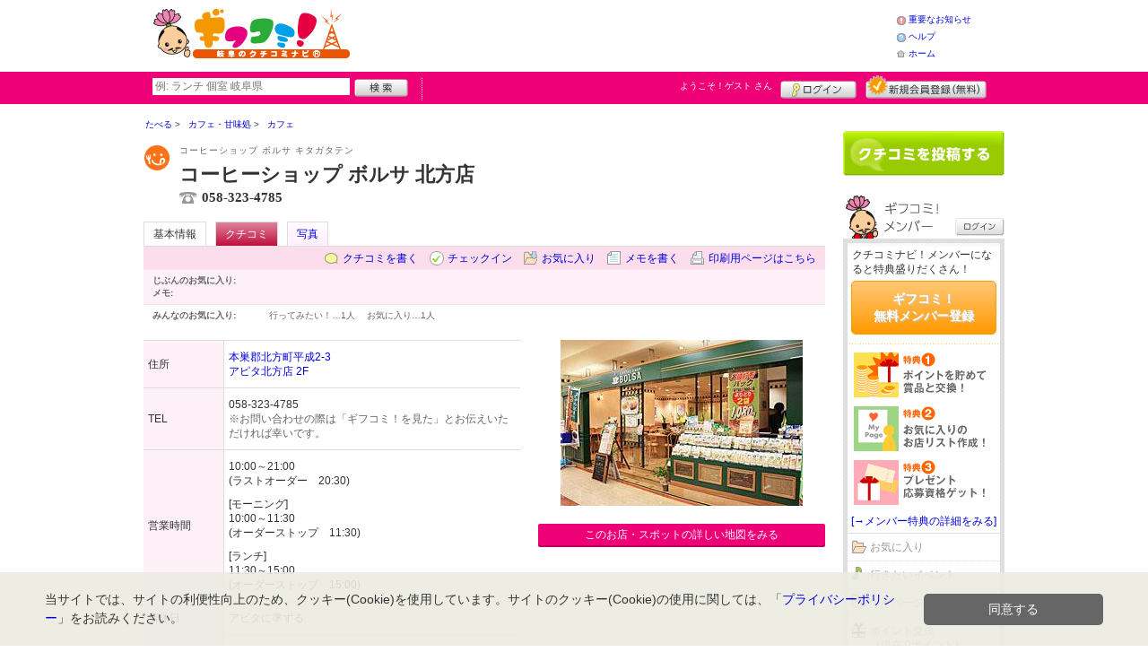

--- FILE ---
content_type: text/html; charset=UTF-8
request_url: https://www.gifucomi.net/shop/shop.shtml?s=940
body_size: 37462
content:
<!DOCTYPE html>
<html id="">
<head>
<meta charset="UTF-8" />
<meta http-equiv="Pragma" content="no-cache">
<meta http-equiv="Cache-Control" content="no-cache">
<meta http-equiv="Expires" content="0">
<meta name="format-detection" content="telephone=no" />
<meta name="twitter:card" content="summary_large_image">
<meta name="robots" content="max-image-preview:large">

<title>コーヒーショップ ボルサ 北方店 - カフェ / 北方町 - ギフコミ！</title>
<meta name="keywords" content="コーヒーショップ ボルサ 北方店,コーヒーショップ ボルサ キタガタテン,カフェ,北方町" />
<meta name="description" content="手作りワッフルが人気です☆ (カフェ/岐阜県本巣郡北方町平成2-3)" />
<link rel="canonical" href="https://www.gifucomi.net/shop/shop.shtml?s=940"/>

<script src="/common/lib/modernizr-3.0.0.js"></script>
<script src="//ajax.googleapis.com/ajax/libs/jquery/1.7.1/jquery.min.js"></script>
<script src="//ajax.googleapis.com/ajax/libs/jqueryui/1.8/jquery-ui.min.js"></script>
<link type="text/css" href="/common/js/jquery_ui/locomill/jquery-ui-1.8.custom.css" rel="stylesheet" />

<link href="/common/css/pc/gifucomi.css?202502181333" rel="stylesheet">

<script src="/common/js/locomill.js?20190226"></script>

<meta property="og:title" content="コーヒーショップ ボルサ 北方店 - カフェ / 北方町 - ギフコミ！" />
<meta property="og:type" content="restaurant" />
<meta property="og:url" content="https://www.gifucomi.net/shop/shop.shtml?s=940" />
<meta property="og:site_name" content="ギフコミ！" />
<meta property="og:image" content="https://www.gifucomi.net/images/A00000940.jpg?1272330777" />
<meta property="og:description" content="手作りワッフルが人気です☆ (カフェ/岐阜県本巣郡北方町平成2-3)" />
<meta property="og:latitude" content="35.4326238" />
<meta property="og:longitude" content="136.6814423" />

<script type="application/ld+json">
{
    "@context": "http://schema.org",
    "@type": "LocalBusiness",
    "@id": "https://www.gifucomi.net/shop/shop.shtml?s=940",
    "url": "https://www.gifucomi.net/shop/shop.shtml?s=940",
    "name": "コーヒーショップ ボルサ 北方店",
    "image": "https://gifucomi.net/images/A00000940.jpg?1272330777",
    "description": "手作りワッフルが人気です☆",
    "telephone": "058-323-4785",
    "openingHoursSpecification": [{
        "@type": "OpeningHoursSpecification",
        "opens": "10:00",
        "closes": "21:00",
        "dayOfWeek":["Monday","Tuesday","Wednesday","Thursday","Friday","Saturday","Sunday"]
    }],
    "priceRange": "200-500",
    "geo": {
        "@type": "GeoCoordinates",
        "latitude": 35.4326238,
        "longitude": 136.6814423
    },
    "address": {
        "@type": "PostalAddress",
        "streetAddress": "平成2-3 アピタ北方店 2F",
        "addressLocality": "本巣郡北方町",
        "addressRegion": "岐阜県",
        "postalCode": "5010438",
        "addressCountry": "JP"
    }
}
</script>

<!-- Global site tag (gtag.js) - Google Analytics -->
<script async src="//www.googletagmanager.com/gtag/js?id=UA-46845330-1"></script>
<script>
  window.dataLayer = window.dataLayer || [];
  function gtag(){dataLayer.push(arguments);}
  gtag('js', new Date());
  gtag('config', 'UA-46845330-1');
  gtag('set', 'user_properties', {'is_login': '0'});
</script>

<script async src="https://pagead2.googlesyndication.com/pagead/js/adsbygoogle.js?client=ca-pub-4772023884686298" crossorigin="anonymous"></script>

</head>
<body id="body" class="">



<div id="wrapper">





<header id="cmn-header">
	<p class="h-logo"><a href="/"><img src="/images_c/custom/gifucomi/logo.png?1322808458" alt="ギフコミ！"></a></p>
	<aside class="ads-container"></aside>
	<nav class="nav-sub">
		<ul>
			<li class="n04"><a href="/is.shtml/infomation/">重要なお知らせ</a></li>
			<li class="n02"><a href="/help/">ヘルプ</a></li>
			<li class="n03"><a href="/">ホーム</a></li>
		</ul>
	</nav>
</header>

<nav id="nav-global">
	<div class="wrap960">
		<div class="search-form-container">
		  <form action="/shop/#search-result" data-type="pc_header">
			<input name="q" type="search" class="search-field" maxlength="20" placeholder="例: ランチ 個室 岐阜県" speech x-webkit-speech>
			<input type="image" src="/common/images/btn_search.png" alt="検索">
		  </form>
		</div>

		<p class="nickname reg"><a href="/member/">ようこそ！<span>ゲスト</span> さん</a></p>
		<ul class="btns reg">
			<li class="login hvr"><a href="/member/login.shtml">ログイン</a></li>
			<li class="register hvr"><a href="/member/">新規メンバー登録</a></li>
		</ul>
	</div>
</nav>

<div id="container">


<div id="content-main">


<main>


<div class="topicpath-container">
<div class="topicpaths">
<ol class="topicpath primary" itemscope="itemscope" itemtype="http://schema.org/BreadcrumbList">
<li class="first" itemprop="itemListElement" itemscope="itemscope" itemtype="http://schema.org/ListItem"><a href="https://www.gifucomi.net/shop/categories.shtml?c1=1" itemprop="item"><span itemprop="name">たべる</span></a><meta itemprop="position" content="1" /></li>
<li class="" itemprop="itemListElement" itemscope="itemscope" itemtype="http://schema.org/ListItem"><a href="https://www.gifucomi.net/shop/categories.shtml?c2=9" itemprop="item"><span itemprop="name">カフェ・甘味処</span></a><meta itemprop="position" content="2" /></li>
<li class="last" itemprop="itemListElement" itemscope="itemscope" itemtype="http://schema.org/ListItem"><a href="https://www.gifucomi.net/shop/?search_category=c3_24" itemprop="item"><span itemprop="name">カフェ</span></a><meta itemprop="position" content="3" /></li>
</ol>
</div>
</div>


<article>

<header id="header-shop">


<p class="shop-category"><img src="/images_c/shop/icon/cat2_9.gif?1245835022" alt="カフェ"></p>
<div class="shopname-box">
<p id="shop-namekana" class="hide-translate">コーヒーショップ ボルサ キタガタテン</p>
<p id="shop-namekana" class="notranslate show-translate">コーヒーショップ ボルサ 北方店</p>
<h1>コーヒーショップ ボルサ 北方店</h1>
<p class="shoptel">058-323-4785</p></div>


<nav>
  <dl id="shop-nav">
    <dt>ページナビゲーション</dt>
    <dd>
      <ul class="tab roll clearfix">
        <li class="on"><a href="/shop/shop.shtml?s=940" id="tab-basic"><h2>基本情報</h2></a></li>

        <li class="c-point"><a href="/shop/shop.shtml?s=940#kuchikomi">クチコミ</a></li>






        <li><a href="/shop/shop_photo.shtml?s=940">写真</a></li>



      </ul>
    </dd>
  </dl>
</nav>

<nav class="nav-operation">
  <ul>
    <li id="grape"><a href="/shop/kuchikomi_post.shtml?s=940&e=0">クチコミを書く</a></li>
    <li id="checkin"><span class="pointer" class="" onclick="location.href='https://www.gifucomi.net/member/login.shtml?rdr=%2Fshop%2Fshop.shtml%3Fs%3D940'">チェックイン</span></li>
    <li id="fav"><span class="pointer" class="" onclick="location.href='https://www.gifucomi.net/member/login.shtml?rdr=%2Fshop%2Fshop.shtml%3Fs%3D940'">お気に入り</span></li>
    <li id="memo"><span class="pointer" class="" onclick="location.href='https://www.gifucomi.net/member/login.shtml?rdr=%2Fshop%2Fshop.shtml%3Fs%3D940'">メモを書く</span></li>
    <li id="print"><div class="view"><span onClick="redirect('/shop/shop.shtml/print?s=940','_blank')" class="pointer">印刷用ページはこちら</span></div></li>
  </ul>
</nav>

<section class="edit-myfavorite">
  <dl id="editFieldShoptag">
    <dt>じぶんのお気に入り:</dt>
    <dd>
      <ul id="favTagList940" class="favTagList">
      </ul>
    </dd>
  </dl>
  <div class="edit-memo">
    <span class="f-bld">メモ:&nbsp;</span>
  </div>
</section>

<dl class="allfavorite">
  <dt>みんなのお気に入り:</dt>
  <dd>
    <ul class="favTagList">
      <li>行ってみたい！…<span class="num-fav">1人</span></li>
      <li>お気に入り…<span class="num-fav">1人</span></li>
    </ul>
    <p></p>
  </dd>
</dl>

<div id="shoptagsWindow" style="display:none;">

  <form>
    <ul class="cmn-popup-chkbox">
      <li><input type="checkbox" name="tag_id[]" value="1" id="ShoplistTags_1"  style="display:;">
        <label for="ShoplistTags_1" class="fortags">行ってみたい！</label></li>
      <li><input type="checkbox" name="tag_id[]" value="2" id="ShoplistTags_2"  style="display:;">
        <label for="ShoplistTags_2" class="fortags">お気に入り</label></li>
      <li><input type="checkbox" name="tag_id[]" value="3" id="ShoplistTags_3"  style="display:;">
        <label for="ShoplistTags_3" class="fortags">行きつけ</label></li>
      <li><input type="checkbox" name="tag_id[]" value="4" id="ShoplistTags_4"  style="display:;">
        <label for="ShoplistTags_4" class="fortags">とっておき</label></li>
      <li><input type="checkbox" name="tag_id[]" value="5" id="ShoplistTags_5"  style="display:;">
        <label for="ShoplistTags_5" class="fortags">おススメ☆</label></li>
      <li><input type="checkbox" name="tag_id[]" value="6" id="ShoplistTags_6"  style="display:;">
        <label for="ShoplistTags_6" class="fortags">ランチ</label></li>
      <li><input type="checkbox" name="tag_id[]" value="7" id="ShoplistTags_7"  style="display:;">
        <label for="ShoplistTags_7" class="fortags">飲み会</label></li>
      <li><input type="checkbox" name="tag_id[]" value="8" id="ShoplistTags_8"  style="display:;">
        <label for="ShoplistTags_8" class="fortags">デート</label></li>
      <li><input type="checkbox" name="tag_id[]" value="9" id="ShoplistTags_9"  style="display:;">
        <label for="ShoplistTags_9" class="fortags">接待</label></li>
      <li><input type="checkbox" name="tag_id[]" value="10" id="ShoplistTags_10"  style="display:;">
        <label for="ShoplistTags_10" class="fortags">趣味</label></li>
      <li><input type="checkbox" name="tag_id[]" value="11" id="ShoplistTags_11"  style="display:;">
        <label for="ShoplistTags_11" class="fortags">ママにやさしい</label></li>
      <li><input type="checkbox" name="tag_id[]" value="12" id="ShoplistTags_12"  style="display:;">
        <label for="ShoplistTags_12" class="fortags">子どもがよろこぶ</label></li>
      <li><input type="checkbox" name="tag_id[]" value="13" id="ShoplistTags_13"  style="display:;">
        <label for="ShoplistTags_13" class="fortags">お財布にやさしい</label></li>
      <li><input type="checkbox" name="tag_id[]" value="14" id="ShoplistTags_14"  style="display:;">
        <label for="ShoplistTags_14" class="fortags">コストパフォーマンス</label></li>
      <li><input type="checkbox" name="tag_id[]" value="15" id="ShoplistTags_15"  style="display:;">
        <label for="ShoplistTags_15" class="fortags">クーポン</label></li>
      <li><input type="checkbox" name="tag_id[]" value="16" id="ShoplistTags_16"  style="display:;">
        <label for="ShoplistTags_16" class="fortags">ヘルシー系</label></li>
      <li><input type="checkbox" name="tag_id[]" value="17" id="ShoplistTags_17"  style="display:;">
        <label for="ShoplistTags_17" class="fortags">がっつり系</label></li>
      <li><input type="checkbox" name="tag_id[]" value="18" id="ShoplistTags_18"  style="display:;">
        <label for="ShoplistTags_18" class="fortags">接客◎</label></li>
      <li><input type="checkbox" name="tag_id[]" value="19" id="ShoplistTags_19"  style="display:;">
        <label for="ShoplistTags_19" class="fortags">大勢で</label></li>
      <li><input type="checkbox" name="tag_id[]" value="20" id="ShoplistTags_20"  style="display:;">
        <label for="ShoplistTags_20" class="fortags">ひとりで</label></li>
      <li><input type="checkbox" name="tag_id[]" value="21" id="ShoplistTags_21"  style="display:;">
        <label for="ShoplistTags_21" class="fortags">ペットと</label></li>
      <li><input type="checkbox" name="tag_id[]" value="22" id="ShoplistTags_22"  style="display:;">
        <label for="ShoplistTags_22" class="fortags">隠れ家的</label></li>
      <li><input type="checkbox" name="tag_id[]" value="23" id="ShoplistTags_23"  style="display:;">
        <label for="ShoplistTags_23" class="fortags">オシャレ</label></li>
      <li><input type="checkbox" name="tag_id[]" value="24" id="ShoplistTags_24"  style="display:;">
        <label for="ShoplistTags_24" class="fortags">癒される</label></li>
      <li><input type="checkbox" name="tag_id[]" value="25" id="ShoplistTags_25"  style="display:;">
        <label for="ShoplistTags_25" class="fortags">県名物</label></li>
      <li><input type="checkbox" name="tag_id[]" value="26" id="ShoplistTags_26"  style="display:;">
        <label for="ShoplistTags_26" class="fortags">手土産</label></li>
      <li><input type="checkbox" name="tag_id[]" value="27" id="ShoplistTags_27"  style="display:;">
        <label for="ShoplistTags_27" class="fortags">春</label></li>
      <li><input type="checkbox" name="tag_id[]" value="28" id="ShoplistTags_28"  style="display:;">
        <label for="ShoplistTags_28" class="fortags">夏</label></li>
      <li><input type="checkbox" name="tag_id[]" value="29" id="ShoplistTags_29"  style="display:;">
        <label for="ShoplistTags_29" class="fortags">秋</label></li>
      <li><input type="checkbox" name="tag_id[]" value="30" id="ShoplistTags_30"  style="display:;">
        <label for="ShoplistTags_30" class="fortags">冬</label></li>
    </ul>
  </form>
</div>


</header>



<!-- ここから -->



<!-- Shops -->
<div class="basic-info">
  <table class="cmn-table" summary="コーヒーショップ ボルサ 北方店 基本情報">
<!-- 基本情報 -->
    <tr>
      <th>住所</th>
      <td>
        <a href="/logs/jump.shtml?shop_id=940&scene=8" target="_blank" rel="noopener">
          <span class="adr show-translate">
<span class="extended-address">アピタ北方店 2F</span>,             <span class="locality">平成2-3, </span>
            <span class="locality">Kitagatacho Motosu-gun, </span>
            <span class="locality">Gifu<br></span>
            <span class="postal-code" style="display:none;">501-0438</span>
          </span>
          <span class="adr notranslate sub-ja" itemprop="address">
            <span class="postal-code" style="display:none;" itemprop="postal-code" id="shop-postal-code">501-0438</span>
            <span class="locality" itemprop="locality" id="shop-address">本巣郡北方町平成2-3</span>
            <br><span class="extended-address" id="shop-office">アピタ北方店 2F</span>
          </span>
        </a>
      </td>
    </tr>
    <tr>
      <th>TEL</th>
      <td>
        <span class="tel" itemprop="tel" id="shop-phone">058-323-4785</span><br>
        <p class="fs-08 gray">※お問い合わせの際は「ギフコミ！を見た」とお伝えいただければ幸いです。</p>
      </td>
    </tr>
    <tr>
      <th>営業時間</th>
      <td>
        <div id="shop-hour11">10:00～21:00</div>
        <div id="shop-hour-content11">(ラストオーダー　20:30)</div>
        <div id="shop-hour2" class="mt10">[モーニング]</div>
        <div id="shop-hour21">10:00～11:30</div>
        <div id="shop-hour-content21">(オーダーストップ　11:30)</div>
        <div id="shop-hour3" class="mt10">[ランチ]</div>
        <div id="shop-hour31">11:30～15:00</div>
        <div id="shop-hour-content31">(オーダーストップ　15:00)</div>
      </td>
    </tr>
    <tr>
      <th>店休日</th>
      <td>
        <span id="shop-holiday"></span>
        <div id="shop-holiday-content">アピタに準ずる</div>
      </td>
    </tr>
    <tr>
      <th>駐車場</th>
      <td><div>共同あり</div></td>
    </tr>
    <tr>
      <th>席数</th>
      <td>48席</td>
    </tr>
    <tr>
      <th>ご予算</th>
      <td>
        <span id="shop-price1">
200円          ～
500円        </span>
        <div id="shop-price-name2" class="mt10">[ランチ予算]</div>
        <span id="shop-price2">
500円          ～
590円        </span>
      </td>
    </tr>
    <tr>
      <th>サービス</th>
      <td><img src="/images_c/shop/icon/icon_7.gif" alt="禁煙あり" width="65" height="17"><img src="/images_c/shop/icon/icon_8.gif" alt="ランチ" width="65" height="17"><img src="/images_c/shop/icon/icon_9.gif" alt="持ち帰り" width="65" height="17"><img src="/images_c/shop/icon/icon_14.gif" alt="奥さま向" width="65" height="17"><img src="/images_c/shop/icon/icon_15.gif" alt="家族向" width="65" height="17"><img src="/images_c/shop/icon/icon_16.gif" alt="シニア向" width="65" height="17"><img src="/images_c/shop/icon/icon_17.gif" alt="マニア向" width="65" height="17"><img src="/images_c/shop/icon/icon_20.gif" alt="女性歓迎" width="65" height="17"></td>
    </tr>
<!-- //基本情報 -->
  </table>
</div>

<div class="detail-info">
  <div id="photo">
    <img src="/images/A00000940.jpg?1272330777" alt="" border="0" width="270" height="185" class="photo" itemprop="photo" >
  </div>
  <div id="map" class="mg-b-20">
    <p><a href="/logs/jump.shtml?shop_id=940&scene=9" target="_blank" rel="noopener" class="cmn-btn-main slim mt5">このお店・スポットの詳しい地図をみる</a></p>
  </div>




<!-- //div.detail-info -->
</div>


<div id="recommend-item" class="mg-b-20">
  <h3 class="cmn-title2">オススメ</h3>
  <table class="cmn-table">
    <tr>
      <th><span id="osusume-content1">ハムエッグサンド</span></th>
      <td><span id="osusume-price1">350円</span></td>
    </tr>
    <tr>
      <th><span id="osusume-content2">チーズドッグ</span></th>
      <td><span id="osusume-price2">300円</span></td>
    </tr>
    <tr>
      <th><span id="osusume-content3">メープルロール</span></th>
      <td><span id="osusume-price3">280円</span></td>
    </tr>
  </table>
</div>

<div id="message" class="mg-b-20">
  <h3 class="cmn-title2">お店・スポットからのメッセージ</h3>
  <p id="shop-comment">毎月5日は大変お徳!!</p>
  <hr />
</div>


<a name="anc-coupon" id="anc-coupon"></a>












<div id="kuchikomi">
<a name="=grapevine"></a>
<h3 class="cmn-title2">おすすめのクチコミ&nbsp;
（<span class="count">3</span> 件）
</h3>






<dl id="recommender">
<dt>このお店・スポットの推薦者</dt>
<dd>
  <figure><a href="/member/introduce.shtml?id=2" style="background-image:url(/common/images/no_avatar.png);">
    <img src="/common/images/no_avatar.png?1447747009" alt="ウルフ" border="0" width="20" height="20" >
  </a></figure>
  <div>
    <a href="/member/introduce.shtml?id=2">ウルフ</a>&nbsp;さん
    （女性/岐阜市/20代/Lv.17）&nbsp;<span class="f-s10 lgray">(投稿：2009/08/26&nbsp;&nbsp;掲載：2009/10/30)</span>
  </div>
</dd>
</dl>
<div class="reviews" id="grapevine-container">

<script src="/common/js/lightbox/jquery.lightbox-0.5.js" type="text/javascript"></script>
<link href="/common/css/lightbox/jquery.lightbox-0.5.css" rel="stylesheet" type="text/css" media="screen" />
<script type="text/javascript">
    $(function() {
        $('.g_photo').lightBox();
    });
</script>

<ul class="list-kuchikomi">

<li id="g2354" class="kuchikomi-block mid259">
  <div>
	<div class="r_contents">
      <div class="name">
        <figure><a href="/member/introduce.shtml?id=259" style="background-image:url(/common/images/no_avatar.png);">
          <img src="/common/images/no_avatar.png?1447747009" alt="ミンクン" border="0" width="20" height="20" >
        </a></figure>
        <div>
          <a href="/member/introduce.shtml?id=259">ミンクン</a>&nbsp;さん&nbsp;
          （男性/高山市/30代/Lv.7）
        </div>
      </div>



      <p>
        仕事終わりに、よく利用しました。
ゆったりとくつろぎたいときには
おすすめの場所です。
        <span class="f-s10 lgray">
          （投稿:2009/10/30
          &nbsp;&nbsp;掲載：2009/11/02）
        </span>
      </p>



    </div>
  </div>

  <div class="cmn-wrap-good" id="good_area_2354">
    <div class="wrap-lft">
      <span class="pd-t-5">このクチコミに</span>
      <span onclick="location.href='https://www.gifucomi.net/member/login.shtml?rdr=%2Fshop%2Fshop.shtml%3Fs%3D940'" class="btn hvr"><img src="/common/images/btn_good.png" alt="“ぐっ”ときた" width="80" height="27" /></span>
    </div>
    <span class="num-good">現在：<span id="good_2354">0</span>人</span>
  </div>

</li>


<li id="g2345" class="kuchikomi-block mid275">
  <div>
	<div class="r_contents">
      <div class="name">
        <figure><a href="/member/introduce.shtml?id=275" style="background-image:url(/common/images/no_avatar.png);">
          <img src="/common/images/no_avatar.png?1447747009" alt="いつみ" border="0" width="20" height="20" >
        </a></figure>
        <div>
          <a href="/member/introduce.shtml?id=275">いつみ</a>&nbsp;さん&nbsp;
          （女性/岐阜市/20代/Lv.30）
        </div>
      </div>



      <p>
        アピタ内にある為、利用しやすいです☆手作りワッフルが美味しい。お値打ちにお茶出来ます。
        <span class="f-s10 lgray">
          （投稿:2009/10/30
          &nbsp;&nbsp;掲載：2009/10/30）
        </span>
      </p>



    </div>
  </div>

  <div class="cmn-wrap-good" id="good_area_2345">
    <div class="wrap-lft">
      <span class="pd-t-5">このクチコミに</span>
      <span onclick="location.href='https://www.gifucomi.net/member/login.shtml?rdr=%2Fshop%2Fshop.shtml%3Fs%3D940'" class="btn hvr"><img src="/common/images/btn_good.png" alt="“ぐっ”ときた" width="80" height="27" /></span>
    </div>
    <span class="num-good">現在：<span id="good_2345">0</span>人</span>
  </div>

</li>


<li id="g2342" class="kuchikomi-block mid2">
  <div>
	<div class="r_contents">
      <div class="name">
        <figure><a href="/member/introduce.shtml?id=2" style="background-image:url(/common/images/no_avatar.png);">
          <img src="/common/images/no_avatar.png?1447747009" alt="ウルフ" border="0" width="20" height="20" >
        </a></figure>
        <div>
          <a href="/member/introduce.shtml?id=2">ウルフ</a>&nbsp;さん&nbsp;
          （女性/岐阜市/20代/Lv.17）
        </div>
      </div>



      <p>
        アピタに買物に行った時に、何度かモーニングに寄りました。セルフの喫茶店になっており、値段もお値打ち☆
モーニングは、ワッフルやトースト、ホットドックから選べた気がしますw
ワッフルのセットを食べることが多いですが、ヨーグルトやサラダもついておいしい♪
休日の朝は混んでてあっという間に満席になります。。。
        <span class="f-s10 lgray">
          （投稿:2009/08/26
          &nbsp;&nbsp;掲載：2009/10/30）
        </span>
      </p>



    </div>
  </div>

  <div class="cmn-wrap-good" id="good_area_2342">
    <div class="wrap-lft">
      <span class="pd-t-5">このクチコミに</span>
      <span onclick="location.href='https://www.gifucomi.net/member/login.shtml?rdr=%2Fshop%2Fshop.shtml%3Fs%3D940'" class="btn hvr"><img src="/common/images/btn_good.png" alt="“ぐっ”ときた" width="80" height="27" /></span>
    </div>
    <span class="num-good">現在：<span id="good_2342">0</span>人</span>
  </div>

</li>

</ul>

</div>


<p class="cl-both cmn-note mg-b-20">※クチコミ情報はユーザーの主観的なコメントになります。<br>これらは投稿時の情報のため、変更になっている場合がございますのでご了承ください。</p>

</div>

<script type="text/javascript" src="/common/js/mypage.js"></script>
<script>
  GrapevinePagination = {
	page:2,
	next: function (element) {
		page = this.page;
		r=$.get('/api/grapevine.php', {'shop_id': '940', 'gword': '', page: page},function(a, b ,c){
            $("#grapevine-container").append(a.contents);
            if (!a.isNext) {
               $(".nextGrapevine").hide();
            }
		});
		this.page ++;
	}
  }
$(".nextGrapevine").click(function(){GrapevinePagination.next('grapevine-container')});
</script>

<p class="cmn-btn cmn-btn02 mg-b-20"><a href="/shop/kuchikomi_post.shtml?s=940&e=0">このお店・スポットのクチコミを書く</a></p>

<footer class="operation-area operation-area-pc">
<!-- 操作エリア -->
  <ul class="express">
    <li class="report"><a href="/contact/?type=report&s=940">このお店・スポットの情報変更や閉店・移転を報告</a></li>
  </ul>
  <dl id="permalink-anchor">
    <dt>お店・スポット情報をブログにはる</dt>
    <dd><input id="permalink_input" type="input" value="&lt;a href=&quot;https://www.gifucomi.net/shop/shop.shtml?s=940&quot; target=&quot;_blank&quot; &gt;コーヒーショップ ボルサ 北方店 - ギフコミ！&lt;/a&gt;" onclick="this.select();"></dd>
  </dl>
  <div class="line">
    <div class="share">
      <p class="mg-b-5"><span class="gray">■</span>このお店・スポットを共有する</p>
      <div id="fb-root"></div>
      <script>(function(d, s, id) {
        var js, fjs = d.getElementsByTagName(s)[0];
        if (d.getElementById(id)) return;
        js = d.createElement(s); js.id = id;
        js.src = "//connect.facebook.net/ja_JP/all.js#xfbml=1";
        fjs.parentNode.insertBefore(js, fjs);
        }(document, 'script', 'facebook-jssdk'));</script>
      <div class="fb-share-button mg-b-5" data-href="https://www.gifucomi.net/shop/shop.shtml?s=940&ref=fb" data-layout="button" data-size="small"><a target="_blank" href="https://www.facebook.com/sharer/sharer.php?u=https%3A%2F%2Fwww.gifucomi.net%2Fshop%2Fshop.shtml%3Fs%3D940%26ref%3Dfb" class="fb-xfbml-parse-ignore">シェア</a></div>
      <div class="mg-b-5"><a href="https://twitter.com/share" class="twitter-share-button" data-url="https://www.gifucomi.net/shop/shop.shtml?s=940&ref=tw" data-lang="ja" data-text="コーヒーショップ ボルサ 北方店 - ギフコミ！">ツイート</a><script>!function(d,s,id){var js,fjs=d.getElementsByTagName(s)[0];if(!d.getElementById(id)){js=d.createElement(s);js.id=id;js.src="//platform.twitter.com/widgets.js";fjs.parentNode.insertBefore(js,fjs);}}(document,"script","twitter-wjs");</script></div>
      <div class="g-plusone" data-size="medium" data-annotation="inline" data-width="1" data-href="https://www.gifucomi.net/shop/shop.shtml?s=940&ref=gplus"></div>
    </div>
    <div class="mobile">
      <div class="txt">
        <p class="mg-b-5"><span class="gray">■</span>このお店・スポットをモバイルでみる</p>
        <p>読取機能付きのモバイルなら、右のバーコードから簡単にアクセス！<br>便利に店舗情報を持ち歩こう！</p></div>
      <p class="qr"><img src="/images/A00000940qr.png?1256184985" alt="モバイル版バーコード" border="0" width="82" height="82" ></p>
    </div>
  </div>
<!-- //操作エリア -->
</footer>

</article>

<section class="vicinity">
  <h4 class="cmn-title2">このお店・スポットをお気に入りしている人はこちらも見ています</h4>
  <ul class="cmn-list-photo cmn-list-photo4">
    <li>
      <p><a href="/shop/shop.shtml?s=1253"><img src="/images/A00001253s.jpg?1272330990" alt="" border="0" width="117" height="80" ></a></p>
      <p><a href="/shop/shop.shtml?s=1253">一番亭 関南店</a></p>
      <p>ラーメン</p>
    </li>
    <li>
      <p><a href="/shop/shop.shtml?s=757"><img src="/images/A00000757s.jpg?1251846380" alt="" border="0" width="60" height="80" ></a></p>
      <p><a href="/shop/shop.shtml?s=757">AGLIO E OLIO</a></p>
      <p>イタリア料理</p>
    </li>
    <li>
      <p><a href="/shop/shop.shtml?s=1292"><img src="/images/A00001292s.jpg?1272331011" alt="" border="0" width="107" height="80" ></a></p>
      <p><a href="/shop/shop.shtml?s=1292">カフェレスト ホダカ</a></p>
      <p>喫茶店</p>
    </li>
    <li>
      <p><a href="/shop/shop.shtml?s=2109"><img src="/images/A00002109s.jpg?1279858152" alt="" border="0" width="117" height="80" ></a></p>
      <p><a href="/shop/shop.shtml?s=2109">モンレーブ</a></p>
      <p>ケーキ・洋菓子</p>
    </li>
  </ul>
</section>

<section class="vicinity">
  <h4 class="cmn-title2">周辺のお店・スポット</h4>
  <ul class="cmn-list-photo cmn-list-photo4">
    <li>
      <p><a href="/shop/shop.shtml?s=150"><img src="/images/A00000150s.jpg?1272330266" alt="" border="0" width="117" height="80" ></a></p>
      <p><a href="/shop/shop.shtml?s=150">Ku-樽 北方店</a></p>
      <p>居酒屋</p>
    </li>
    <li>
      <p><a href="/shop/shop.shtml?s=749"><img src="/images/A00000749s.jpg?1272330648" alt="" border="0" width="117" height="80" ></a></p>
      <p><a href="/shop/shop.shtml?s=749">麺&#039;s 北方店</a></p>
      <p>ラーメン</p>
    </li>
    <li>
      <p><a href="/shop/shop.shtml?s=553"><img src="/images/A00000553s.jpg?1272330518" alt="" border="0" width="117" height="80" ></a></p>
      <p><a href="/shop/shop.shtml?s=553">麻布十番 モンタボー 岐阜北方店</a></p>
      <p>パン</p>
    </li>
    <li>
      <p><a href="/shop/shop.shtml?s=2632"><img src="/images/A00002632s.jpg?1306486470" alt="" border="0" width="116" height="80" ></a></p>
      <p><a href="/shop/shop.shtml?s=2632">炙りや 藤庵</a></p>
      <p>とんかつ</p>
    </li>
  </ul>
</section>

<!-- //ここまで -->

<script type="text/javascript" src="/common/js/jquery/jquery.editinplace.min.js"></script>
<script type="text/javascript" src="/common/js/shop.js?202502181333"></script>

</main>

</div>

<section id="sidebar-global">

	<aside class="mg-b-20 hvr"></aside>

	<p id="btn-grape" class="hvr"><a href="/shop/kuchikomi_post.shtml">クチコミを書く</a></p>

	<section id="member-info">
	<dl class="member-box">
		<dt>ギフコミ！メンバー</dt>
		<dd class="cmn-bg-shadow cmn-border">
		<div>
		<p class="pd-5">クチコミナビ！メンバーになると特典盛りだくさん！</p>
		<p class="btn-member mg-b-10 hvr"><a href="/member/">ギフコミ！<br>無料メンバー登録</a></p>
		<div class="privileges">
		<ul>
		<li>特典1　ポイントを貯めて賞品と交換！</li>
		<li>特典2　お気に入りのお店・スポットリスト作成！</li>
		<li>特典3　プレゼント応募資格ゲット！</li>
		</ul>
		<p class="t-a-center"><a href="/member/">[→メンバー特典の詳細をみる]</a></p>
		</div>
		</div>
		<nav id="member-nav">
		<ul>
			<li class="off n01"><a href="/member/myshop.shtml">お気に入り</a></li>
			<li class="off n02"><a href="/member/favorite_event.shtml">行きたいイベント</a></li>
			<li class="off n03"><a href="/member/">マイページ</a></li>
			<li class="off n04"><a href="/member/point.shtml">ポイント交換<br>（現在 0ポイント）</a></li>
			<li class="off n05"><a href="/member/">登録情報確認</a></li>
		</ul>
		<p class="btn-login hvr"><a href="/member/login.shtml">ログイン</a></p>
		</nav>
		</dd>
	</dl>

	<div id="checked-shop" class="cmn-bg-shadow cmn-border">
	<dl>
		<dt>最近見たお店・スポット</dt>
		<dd>
		<ul>
		</ul>
		</dd>
	</dl>
	</div>
	</section>



	<aside id="mobile-info" class="cmn-border mg-b-20">
	<dl>
		<dt class="cmn-title-gradient">スマートフォン版</dt>
		<dd class="cmn-bg-shadow">
		<div class="box-line">
		<p class="f-bld">クチコミ数順で並び替えができちゃう！</p>
		<p class="mg-b-5">モバイル端末での検索結果もクチコミ数順で並び替えができちゃうよ☆</p>
		<p class="f-bld">お気に入りのお店・スポットリストを持ち運べる！</p>
		<p class="mg-b-5"><a href="/member/">ギフコミ！メンバーに登録</a>すると、お気に入りのお店・スポットリストが作れちゃう。PC・スマートフォン共通だから、いつでもどこでもチェックできるよ♪</p>
		</div>
		<p class="f-bld f-s14 mg-b-5"><a href="/">https://www.gifucomi.net/</a></p>
		<p class="qr"><img src="/themes/custom/gifucomi/common/qr.gif" alt="二次元バーコード" class="cmn-border mgT5"></p>
		</dd>
	</dl>
	</aside>

	<aside id="character" class="cmn-border mg-b-20">
	<dl>
		<dt class="cmn-title-gradient">ギフコミ！イメージキャラクター</dt>
		<dd class="cmn-bg-shadow pd-5">
		<a href="/is.shtml/character/" class="hvr"><img src="/themes/custom/gifucomi/common/images/chara.png" alt="ギフコミ！イメージキャラクター" class="mgT5"></a>
      </dd>
	</dl>
	</aside>

	<aside id="news-feature" class="mg-b-20">

	</aside>

</section><!-- #sidebar-global -->

</div><!-- #container -->

<footer class="cmn-bg-shadow">
	<div class="wrap960">
	<p class="to-top"><a href="#wrapper">▲このページの先頭へ戻る</a></p>
		<nav id="footer-nav">
			<ul>
				<li><a href="/">ホーム</a></li>
                <li><a href="/sitemap/">サイトマップ</a></li>
				<li><a href="/member/login.shtml">ログイン</a></li>
				<li><a href="/shop/kuchikomi_post.shtml">クチコミ投稿</a></li>
				<li><a href="/is.shtml/privacy/">プライバシーポリシー</a></li>
				<li><a href="/help/?req=link">リンク</a></li>
				<li><a href="/rules/">規約</a></li>
				<li><a href="/rules/?company">運営会社</a></li>
				<li><a href="/contact/">ギフコミ！へのお問い合せ</a></li>
			</ul>
		</nav>
		<aside id="list-navi">
			<dl>
				<dt>全国のクチコミナビ(R)</dt>
				<dd>
					<ul>
					<li><a target="_blank" rel="noopener" href="https://www.tochinavi.net/">・栃木県「栃ナビ！」</a></li>
					<li><a target="_blank" rel="noopener" href="https://www.higonavi.net/">・熊本県「ひごなび！」</a></li>
					<li><a target="_blank" rel="noopener" href="https://www.shizuoka-navichi.net/">・静岡県「静岡ナビっち！」</a></li>
					<li><a target="_blank" rel="noopener" href="https://www.nagasaki-yokanavi.net/">・長崎県「長崎よかナビ！」</a></li>
					<li><a target="_blank" rel="noopener" href="https://www.fukulabo.net/">・福島県「ふくラボ！」</a></li>
					<li><a target="_blank" rel="noopener" href="https://www.najilabo.net/">・新潟県「なじらぼ！」</a></li>
					<li><a href="/">・岐阜県「ギフコミ！」</a></li>
					<li><a target="_blank" rel="noopener" href="https://www.zukulabo.net/">・長野県中南信地域「ずくラボ！」</a></li>
					<li><a target="_blank" rel="noopener" href="https://www.gunlabo.net/">・群馬県「ぐんラボ！」</a></li>
					<li><a target="_blank" rel="noopener" href="https://www.sanlabo.net/">・香川県「さんラボ！」</a></li>
					<li><a target="_blank" rel="noopener" href="https://www.shonan-navi.net/">・神奈川県「湘南ナビ！」</a></li>
					<li><a target="_blank" rel="noopener" href="https://www.iiranavi.net/">・静岡県「い～らナビ！」</a></li>
					<li><a target="_blank" rel="noopener" href="https://www.kanazawalabo.net/">・石川県「金沢ラボ！」</a></li>
					<li><a target="_blank" rel="noopener" href="https://www.kagobura.net/">・鹿児島県「かごぶら！」</a></li>
					<li><a target="_blank" rel="noopener" href="https://www.saihokunavi.net/">・埼玉県北部地域「彩北なび！」</a></li>
					<li><a target="_blank" rel="noopener" href="https://www.kochidon.net/">・高知県「こうちドン！」</a></li>
					</ul>
				</dd>
			</dl>
		</aside>
		<small class="copyright">(C) HitBit Co.,Ltd. All Rights Reserved.</small>
	</div>
</footer>

<!--[/div id="wrapper"]-->
</div>

<script>!function(d,s,id){var js,fjs=d.getElementsByTagName(s)[0];if(!d.getElementById(id)){js=d.createElement(s);js.id=id;js.src="//platform.twitter.com/widgets.js";fjs.parentNode.insertBefore(js,fjs);}}(document,"script","twitter-wjs");</script>
<script src="https://apis.google.com/js/plusone.js">{lang: 'ja', parsetags: 'explicit'}</script>
<script>gapi.plusone.go();</script>
<div class="cookie-consent">
  <div class="cookie-text">当サイトでは、サイトの利便性向上のため、クッキー(Cookie)を使用しています。サイトのクッキー(Cookie)の使用に関しては、「<a href="/is.shtml/privacy/">プライバシーポリシー</a>」をお読みください。</div>
  <div class="cookie-btn">
    <div class="cookie-agree">同意する</div>
  </div>
</div>
<script src="/common/lib/jquery.cookie.js"></script>
<script type='text/javascript'>
(function() {
  const expire = 365; // 有効期限（日）
  let cc = document.querySelector('.cookie-consent');
  let ca = document.querySelector('.cookie-agree');
  if ($.cookie('cookiePopupFlg') == 'on') {
  } else {
    setTimeout(cookiePopup, 1000);
  }
  ca.addEventListener('click', () => {
    cc.classList.add('cc-hide');
    $.cookie('cookiePopupFlg', 'on', {expires: expire, path: '/'});
  });
  function cookiePopup() {
    if ($('.SpFloating_21').length && $('#shop-navi').length) {
      cc.classList.add('is-show120');
    } else if ($('.SpFloating_21,#shop-navi').length) {
      cc.classList.add('is-show60');
    } else {
      cc.classList.add('is-show');
    }
  }
}());
</script>

</body>
</html>


--- FILE ---
content_type: text/html; charset=utf-8
request_url: https://accounts.google.com/o/oauth2/postmessageRelay?parent=https%3A%2F%2Fwww.gifucomi.net&jsh=m%3B%2F_%2Fscs%2Fabc-static%2F_%2Fjs%2Fk%3Dgapi.lb.en.2kN9-TZiXrM.O%2Fd%3D1%2Frs%3DAHpOoo_B4hu0FeWRuWHfxnZ3V0WubwN7Qw%2Fm%3D__features__
body_size: 161
content:
<!DOCTYPE html><html><head><title></title><meta http-equiv="content-type" content="text/html; charset=utf-8"><meta http-equiv="X-UA-Compatible" content="IE=edge"><meta name="viewport" content="width=device-width, initial-scale=1, minimum-scale=1, maximum-scale=1, user-scalable=0"><script src='https://ssl.gstatic.com/accounts/o/2580342461-postmessagerelay.js' nonce="JFqd2pDlMaSQN3JsKjgjfQ"></script></head><body><script type="text/javascript" src="https://apis.google.com/js/rpc:shindig_random.js?onload=init" nonce="JFqd2pDlMaSQN3JsKjgjfQ"></script></body></html>

--- FILE ---
content_type: text/html; charset=utf-8
request_url: https://www.google.com/recaptcha/api2/aframe
body_size: 268
content:
<!DOCTYPE HTML><html><head><meta http-equiv="content-type" content="text/html; charset=UTF-8"></head><body><script nonce="7BI8PXsmALC-iCZXhf4mXw">/** Anti-fraud and anti-abuse applications only. See google.com/recaptcha */ try{var clients={'sodar':'https://pagead2.googlesyndication.com/pagead/sodar?'};window.addEventListener("message",function(a){try{if(a.source===window.parent){var b=JSON.parse(a.data);var c=clients[b['id']];if(c){var d=document.createElement('img');d.src=c+b['params']+'&rc='+(localStorage.getItem("rc::a")?sessionStorage.getItem("rc::b"):"");window.document.body.appendChild(d);sessionStorage.setItem("rc::e",parseInt(sessionStorage.getItem("rc::e")||0)+1);localStorage.setItem("rc::h",'1768635326738');}}}catch(b){}});window.parent.postMessage("_grecaptcha_ready", "*");}catch(b){}</script></body></html>